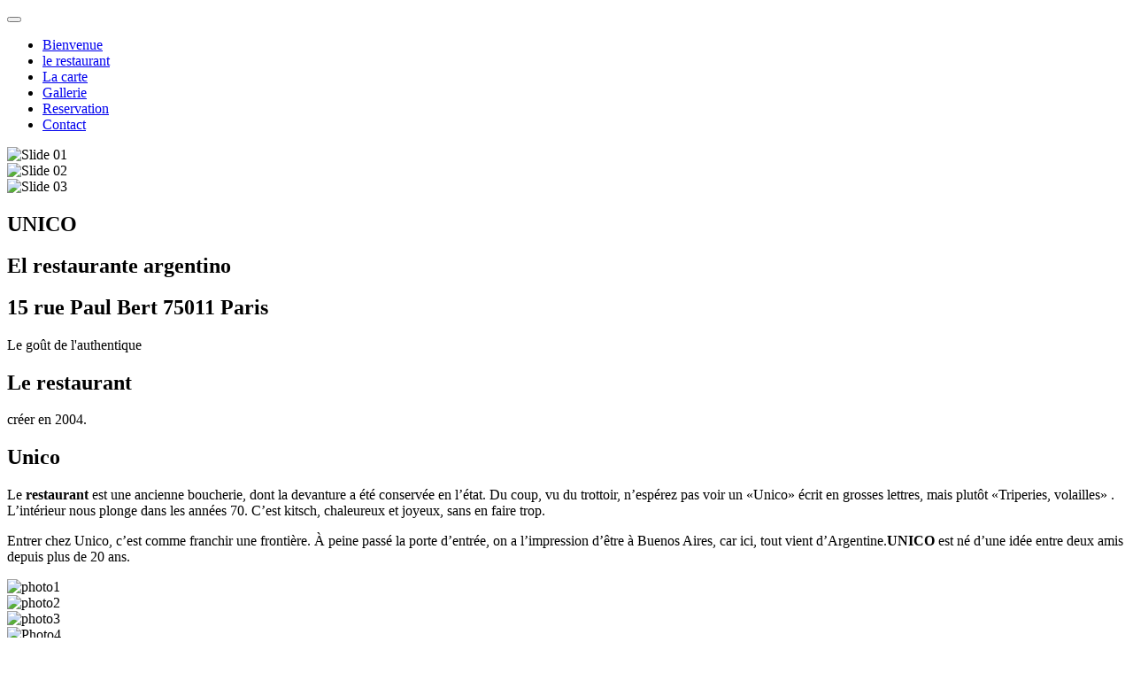

--- FILE ---
content_type: text/html; charset=UTF-8
request_url: http://resto-unico.com/b/css/font-awesome.min.css
body_size: 5426
content:
<!DOCTYPE html>
<html lang="fr">
<head>
    <meta name="google-site-verification" content="cXsjwg6Sy4TCxXhC4hC-pukwt02WFKSjcmzHjvw_l5o" />
    <!-- Google tag (gtag.js) -->
<script async src="https://www.googletagmanager.com/gtag/js?id=G-PD4TJ364XN"></script>
<script>
  window.dataLayer = window.dataLayer || [];
  function gtag(){dataLayer.push(arguments);}
  gtag('js', new Date());

  gtag('config', 'G-PD4TJ364XN');
</script>

<!-- Google tag (gtag.js) -->
<script async src="https://www.googletagmanager.com/gtag/js?id=G-26WHSS2517"></script>
<script>
  window.dataLayer = window.dataLayer || [];
  function gtag(){dataLayer.push(arguments);}
  gtag('js', new Date());

  gtag('config', 'G-26WHSS2517');
</script>


    <title>Restaurant Unico</title>
    <!-- GOOGLE FONTS -->
   
    <!-- META TAGS -->
   
    <meta name="viewport" content="width=device-width, initial-scale=1">
    <meta http-equiv="content-type" content="text/html; charset=utf-8" />
    <meta name="description" content="Plats argentins et viandes au barbecue servis dans un cadre des années 1970 design aux touches orange. 15 rue Paul Bert 75011 Paris" />
    <meta name="keywords" content="argentin, feu de bois, viandes, restaurant argentin, bbq" />
    <meta name="robots" content="index, follow">
    <meta property="og:url" content="https://resto-unico.com/index.html">
    <meta property="og:resto-unico" content="Balise META">
    <link rel="canonical" href="https://resto-unico.com/" />
    <link rel="stylesheet" href="css/bootstrap.min.css" />
    <link rel="stylesheet" href="css/font-awesome.min.css" />
 	<link rel="stylesheet" href="css/elixir.css" />
    
    <link href="js/owl-carousel/owl.carousel.css" rel="stylesheet">
    <link href="js/owl-carousel/owl.theme.css" rel="stylesheet">
    <link href="js/owl-carousel/owl.transitions.css" rel="stylesheet">
    <link href="css/YTPlayer.css" rel="stylesheet">
 	<link rel="stylesheet" href="css/swipebox.css">
    <link rel="stylesheet" href="consent-banner.css">
    <script src="consent-banner.js"></script>
     
    


 
   
</head>


<body>
    
       
        
        <!-- BEGIN HEADER -->
        <header id="header" role="banner">
            <div class="jt_row container">
                <div class="navbar-header page-scroll">
                    <button type="button" class="navbar-toggle" data-toggle="collapse" data-target=".navbar-main-collapse">
                        <i class="fa fa-bars"></i>
                        </button>
                    <a class="navbar-brand normal logo" href="#home"><div class="logo_elixir"></div></a>
                    <a class="navbar-brand mini" href="#home"><div class="logo_elixir dark"></div></a>
                    <a class="navbar-brand mini darker" href="#home"><div class="logo_elixir dark"></div></a>
                </div>

                <!-- BEGIN NAVIGATION MENU-->
                <nav class="collapse navbar-collapse navbar-right navbar-main-collapse" role="navigation">
                    <ul id="nav" class="nav navbar-nav navigation">
                        <li class="page-scroll menu-item"><a href="#home-slider">Bienvenue</a></li>
                        <li class="page-scroll menu-item"><a href="#about">le restaurant</a></li>
                        <li class="page-scroll menu-item"><a href="#menu">La carte</a></li>
                        <li class="page-scroll menu-item"><a href="#gallery">Gallerie</a></li>
                        <li class="page-scroll menu-item"><a href="#reservations">Reservation</a></li>
                        <li class="page-scroll menu-item"><a href="#contact">Contact</a></li>
                    </ul>
                </nav>
                <!-- EN NAVIGATION MENU -->
            </div>
        </header>
        <!-- END HEADER -->




        <!-- BEGIN HOME SLIDER SECTION -->
        <section id="home-slider">
            <div class="overlay"></div>
            <!-- SLIDER IMAGES -->
            <div id="owl-main" class="owl-carousel">
                <div class="item"><img src="images/slider/slider1.png" alt="Slide 01"></div>
                <div class="item"><img src="images/slider/slider2.png" alt="Slide 02"></div>
                <div class="item"><img src="images/slider/slider3.png" alt="Slide 03"></div>
            </div>
            <!-- SLIDER CONTENT -->
            <div class="slide-content">
                <div class="voffset100"></div>
                <span class="logointro"></span>
                <div id="owl-main-text" class="owl-carousel">
                    <div class="item">
                        <h2>UNICO</h2>
                    </div>
                    <div class="item">
                        <h2>El restaurante argentino</h2>
                    </div>
                    <div class="item">
                        <h2>15 rue Paul Bert 75011 Paris</h2>
                    </div>
                </div>
                <div class="slide-sep"></div>
                <p>Le goût de l'authentique</p>
                
            </div>
            <!-- BOTTOM ANIMATED ARROW -->
            <a href="#about" class="page-scroll menu-item"><div class="mouse"><span></span></div></a>
        </section>
        <!-- END HOME SLIDER SECTION -->





        <!-- BEGIN ABOUT SECTION -->
        <section id="about" class="section about">
            <div class="container">
                <div class="jt_row jt_row-fluid row">
                    <div class="col-md-12 jt_col column_container">
                        <h2 class="section-title container-fluid">Le restaurant</h2>
                    </div> 
                    <div class="col-md-6 col-md-offset-3 jt_col column_container">    
                        <div class="section-subtitle">
                           créer en 2004.
                        </div>
                    </div>


                    <div class="col-md-6 jt_col column_container">
                        <h2 class="heading font-smoothing">Unico</h2>
                        <p class="text">
                            Le <strong>restaurant</strong> est une ancienne boucherie, dont la devanture a été conservée en l’état. Du coup, vu du trottoir,
                            n’espérez pas voir un «Unico» écrit en grosses lettres, mais plutôt «Triperies, volailles» . L’intérieur nous plonge
                            dans les années 70. C’est kitsch, chaleureux et joyeux, sans en faire trop.
                        </p>
                        <p class="text">
                            Entrer chez Unico, c’est comme franchir une frontière. À peine passé la porte d’entrée, on a l’impression
                            d’être à Buenos Aires, car ici, tout vient d’Argentine.<strong>UNICO</strong> est né d’une idée entre deux amis depuis plus de 20 ans.
                        </p>
                        
                        <div class="ornament"></div>
                    </div>  

                    <div class="col-md-6 jt_col column_container">
                    <div class="voffset40"></div>
                        <div id="owl-about" class="owl-carousel">
                                <div class="item"><img src="images/about01.png" alt="photo1"></div>
                                <div class="item"><img src="images/about02.png" alt="photo2"></div>
                                <div class="item"><img src="images/about03.png" alt="photo3"></div>
                        </div>
                    </div> 
                </div>
                <div class="jt_row jt_row-fluid row">
                    <div class="col-md-6 jt_col column_container">
                        <div class="voffset10"></div>
                        <div id="owl-about2" class="owl-carousel">
                                <div class="item"><img src="images/about04.jpg" alt="Photo4"></div>
                                <div class="item"><img src="images/about05.jpg" alt="Photo5"></div>
                                <div class="item"><img src="images/about06.jpg" alt="Photo6"></div>
                        </div>
                    </div>  



                    <div class="col-md-6 jt_col column_container">

                        <p class="text">
                            Dans l’assiette, à part les légumes en provenance directe du marché d’Aligre et le pain (frais bien
sûr) tout vient d’Argentine. Les recettes ont été élaborées par le chef Atahual Flores dans la plus pure
tradition de la gastronomie argentine : le lomo, à commander cuite à point ‘comme là-bas’, avec sa
sauce ‘chimichurri’ (un peu piquante), légumes grillés à la plancha, épi de maïs, et salade... en dessert,
l’incontournable ‘banana con dulce de leche’.
                        </p>
                        <p class="text">
                           <strong>Le restaurant</strong>Un barbecue, des viandes argentines, un chef argentin, une sélection très pointue de vins argentins
                             vous attendent au 15 rue Paul Bert.
                        </p>
                    </div> 
                </div>

            </div>
            
        </section>
        <!-- END ABOUT SECTION -->




        <!-- BEGIN TIMETABLE SECTION -->
        <section id="timetable" class="section timetable parallax">
            <div class="container">
                    <div class="jt_row jt_row-fluid row">
                    	<span class="column-divider"></span>
                        <div class="col-md-12 jt_col column_container">
                            <h2 class="section-title"><span class="opening-hours">Nos horraires</span></h2>
                        </div> 
                        <div class="col-md-12 jt_col column_container">    
                            <div class="section-subtitle">
                               
                            </div>
                        </div>
                        
                        <div class="col-md-3 col-md-offset-3 jt_col column_container">    
                            <div class="section-subtitle days">
                               Mardi a jeudi
                            </div>
                            <div class="section-subtitle hours">
                                12:00-14:00<br>19:30-22:00 

                            </div>
                        </div>

                        
                        <div class="col-md-3 j014387t_col column_container">    
                            <div class="section-subtitle days">
                                Vendredi/samedi
                            </div>
                            <div class="section-subtitle hours">
                               12:00-14:00<br>19:30-22:30
                            </div>
                        </div>
                        <div class="col-md-12 jt_col column_container">    
                            <div class="number">
                                Tel:0143676808
                            </div>
                        </div>

                    </div>
            </div>
        </section>
        <!-- END TIMETABLE SECTION -->




        <!-- BEGIN MENU SECTION -->
        <section id="menu" class="section menu">

            <div class="container">
                    <div class="jt_row">
                        <div class="col-md-12">
                         <div class="voffset100"></div>
                            <img class="center menu-logo" src="images/la-carte_logo.png" alt="Menu Logo">
                           
                            <div class="voffset100"></div>
                        </div>
                        
                        <div class="col-md-4 jt_col column_container">    
                            <h3>Entées</h3>
                            <ul>
                               
                               
								
								 <li>
                                   Matrimonio "chorizo y morcilla sobre confit de cebolla/uva"
                                    <div class="detail">Mariage de saucisse et boudin noir, recette UNICO confit d'oignon et raisin<span class="price">10€</span></div>
                                </li>
								
								
                                <li>
                                    Dégustation de empanadas
                                    <div class="detail">Tucumana (viande de boeuf au couteaux)<br>Fromage et oignons<br>Humita<span class="price">13€</span></div>
                                </li>
                                <li>
                                    Caracu a la parrilla <br> con ensalada de apio
                                    <div class="detail">Os a moelle cuit au charbon de bois<br>et salade de cèleri<span class="price">13€</span></div>
                                </li>
                                <li>
                                    Gravelax de trucha patagònica
                                    <div class="detail">Truite de mer au légumes marinés<span class="price">14€</span></div>
                                </li>
                               
								
								
                            </ul>
							
							
                        </div>
                      
                        <div class="col-md-4 jt_col column_container">    
                            <h3>plats</h3>
                            <ul>
                               <li>Bife de lomo UNICO
                                    <div class="detail">filet de boeuf 250g<span class="price">40€</span></div>
                                </li>
							
                                <li>Corazòn de cuadril
                                    <div class="detail">Coeur de rumsteack 250g<span class="price">30€</span></div>
                                </li>
                               
                                <li>Ojo de Bife
                                    <div class="detail">Entrecote 250g<span class="price">38€</span></div>
                                </li>
                                <li>Bife de chorizo
                                    <div class="detail">Faux filet 250g<span class="price">38€</span></div>
                                </li>
                               
                               </ul>
                        </div>

                        <div class="col-md-4 jt_col column_container">    
                            <h3>Desserts</h3>
                            <ul>
                               
                                <li>
                                    Flan unico, dulce de leche
                                    <div class="detail">flan unico , confiture de lait<span class="price">9€</span></div>
                                </li>
                                <li>
                                    Postre de limon unico, <br>heledo de biscuit
                                    <div class="detail">tarte au citron facon UNICO,<br> glace au biscuit<span class="price">10€</span></div>
                                </li>
                                <li>
                                   Volcan de dulce de leche, <br>helado de banana
                                    <div class="detail">Fondant a la confiture de lait, <br>sorbet banane<span class="price">12€</span></div>
                                </li>
                                <li>
                                    Paris Buenos-aires,<br> helado de miel de acacia
                                    <div class="detail">patisserie specialté UNICO,<br> glace au miel d'acacia.<span class="price">13€</span></div>
                                </li>
                               
                            </ul>
                        </div>
                           <div class="col-md-4 col-md-offset-4 jt_col column_container">    
                            <a href="menu.html" class="button menu center">Voir la carte</a>
                        </div>
                        
                    </div>
                   
                </div>
            
            <div class="voffset200"></div>
        </section>
        <!-- END MENU SECTION -->




        <!-- BEGIN GALLERY SECTION -->
        <section id="gallery" class="section gallery dark">
                <div class="jt_row jt_row-fluid row">
                    <div class="col-md-12 jt_col column_container">
                            <h2 class="section-title">Gallerie</h2>
                            <div class="col-md-6 col-md-offset-3 jt_col column_container">    
                                <div class="section-subtitle">
                                   Unico un voyage au coeur de l'argentine.
                                </div>
                    </div>
                            
                    </div> 

                    <div class="col-md-12 jt_col column_container">

                        <nav class="primary">
                            <ul>
                                <li><a href="#" data-filter="*" class="selected"><span>Toutes</span></a></li>
                                <li><a href="#" data-filter=".burgers"><span>Viandes</span></a></li>
                                <li><a href="#" data-filter=".complements"><span>Entrées</span></a></li>
                                <li><a href="#" data-filter=".dessert"><span>Desserts</span></a></li>
                            </ul>
                        </nav>

                        <div class="portfolio">
         
                            <article class="entry burgers">
                                <a class="swipebox" href="images/gallery/01.jpg">
                                <img src="images/gallery/01.jpg" class="img-responsive" alt="Image 1"/>
                                <span class="magnifier"></span>
                                </a>
                            </article>
                     
                            <article class="entry complements">
                                <a class="swipebox" href="images/gallery/02.jpg">
                                <img src="images/gallery/02.jpg" class="img-responsive" alt="Image 2"/>
                                <span class="magnifier"></span>
                                </a>
                            </article>
                     
                            <article class="entry complements">
                                <a class="swipebox" href="images/gallery/03.jpg">
                                <img src="images/gallery/03.jpg" class="img-responsive" alt="Image3"/>
                                <span class="magnifier"></span>
                                </a>
                            </article>
                     
                            <article class="entry complements">
                                <a class="swipebox" href="images/gallery/04.jpg">
                                <img src="images/gallery/04.jpg" class="img-responsive" alt="Image4"/>
                                <span class="magnifier"></span>
                                </a>
                            </article>
                     
                            <article class="entry bugers">
                                <a class="swipebox" href="images/gallery/05.jpg">
                                <img src="images/gallery/05.jpg" class="img-responsive" alt="Image5"/>
                                <span class="magnifier"></span>
                                </a>
                            </article>
                     
                            <article class="entry burgers">
                                <a class="swipebox" href="images/gallery/06.jpg">
                                <img src="images/gallery/06.jpg" class="img-responsive" alt="Image7"/>
                                <span class="magnifier"></span>
                                </a>
                            </article>
                     
                            <article class="entry burgers">
                                <a class="swipebox" href="images/gallery/07.jpg">
                                <img src="images/gallery/07.jpg" class="img-responsive" alt="Image8"/>
                                <span class="magnifier"></span>
                                </a>
                            </article>
                     
                            <article class="entry burgers">
                                <a class="swipebox" href="images/gallery/08.jpg">
                                <img src="images/gallery/08.jpg" class="img-responsive" alt="Image9"/>
                                <span class="magnifier"></span>
                                </a>
                            </article> 
                                
                            <article class="entry dessert">
                                <a class="swipebox" href="images/gallery/09.jpg">
                                <img src="images/gallery/09.jpg" class="img-responsive" alt="Image10"/>
                                <span class="magnifier"></span>
                                </a>
                            </article>
                     
                     
                        </div>
                    </div> <!-- End .jt_col -->
                </div> <!-- End .jt_row -->
                <div class="voffset200"></div>
        </section>
        <!-- END GALLERY SECTION -->




        <!-- BEGIN RESERVATIONS SECTION -->
        <section id="reservations" class="section reservations">
            <div class="container">
                <div class="jt_row jt_row-fluid row">
                    <div class="col-md-12 jt_col column_container">
                    <div class="voffset100"></div>
                    <h2 class="heading font-smoothing">Réservation</h2>
                    </div> 
               
                        
                    
                <div class="col-md-6 jt_col column_container">

                    <iframe
                    src="https://widget.thefork.com/f34bcc51-54bf-453a-b0ca-02297510900e"
                    allow="payment *"
                    style="width: 100%; min-height:495px; border:none; overflow:scroll;"></iframe>
                        </div>
                
                <div class="col-md-6 jt_col column_container">
                    <img src="../images/reservation.jpg" alt="disque vinile avec le restaurant en fond" width="100%">
                        </div>

                    </div>

                    <div class="col-md-12 jt_col column_container">
                        <div class="voffset60"></div>
                            <div class="ornament"></div>
                        </div>

        </section>
        <!-- END RESERVATIONS SECTION-->




        <!-- BEGIN TESTIMONIALS SECTION -->
        <section id="testimonials" class="section testimonials parallax voffset100 clearfix">
            <div class="elfsight-app-117155ff-57ce-4044-8543-e35ee09a3518" data-elfsight-app-lazy></div>
            <div class="container">
                <div class="jt_row jt_row-fluid row">
                    <div class="voffset20"></div>
                    <div class="col-md-12 jt_col column_container">
                    
                              
                                </div>
                            </div>
                        </div>
                        <div class="voffset80"></div>
                    </div>
                </div>
             <!-- End .container -->
        </section>
        <!-- END TESTIMONIALS SECTION -->




        <!-- BEGIN CONTACT SECTION -->
        <section id="contact" class="section contact dark">
            <div class="container">
                <div class="jt_row jt_row-fluid row">

                    <div class="col-md-12 jt_col column_container">
                        <h2 class="section-title">Contact</h2>
                    </div>
                    <div class="col-md-6 col-md-offset-3 jt_col column_container">
                        <div class="section-subtitle">
                            <br><hr>
                            15 rue Paul Bert <br>75011 PARIS
                            <br><a href="mailto:unico@resto-unico.com">unico@resto-unico.com</a><br>
                            <br>TEl:<a>0143676808</a><br><br>
                            <h4>https://www.resto-unico.com</h4>
                        </div>
                    </div>

                       
                    <div class="voffset100"></div>
                </div>
                    <div class="voffset50"></div>
            </div>
            
        </section>
        <!-- END CONTACT SECTION -->





        <!-- BEGIN MAP SECTION -->
        <div class="maps">
            <iframe src="https://www.google.com/maps/embed?pb=!1m18!1m12!1m3!1d656.3308531245056!2d2.3838931024519647!3d48.85204297121163!2m3!1f0!2f0!3f0!3m2!1i1024!2i768!4f13.1!3m3!1m2!1s0x47e6720bc440226f%3A0xecd3ce805f62ec85!2s15%20Rue%20Paul%20Bert%2C%2075011%20Paris!5e0!3m2!1sfr!2sfr!4v1695463528721!5m2!1sfr!2sfr" width="100%" height="400" style="border:0;" allowfullscreen="" loading="lazy" referrerpolicy="no-referrer-when-downgrade"></iframe>
        </div>
        <!-- END MAP SECTION -->


    

        <!-- BEGIN FOOTER -->
        <footer id="footer" class="section" role="contentinfo">
            <div class="container">
                <ul class="social">
                    <li><a href="https://www.instagram.com/unico_paris/" class="icon tw"><i class="fa fa-instagram"></i></a></li>
                    <li><a href="https://www.facebook.com/restounicoparis/" class="icon fb"><i class="fa fa-facebook"></i></a></li>
              
                </ul>
            </div>
        </footer>
        <!-- END FOOTER -->
    <a href="#0" class="cd-top">Top</a>
    <!-- BEGIN Scripts-->

    <script src="https://static.elfsight.com/platform/platform.js" async></script>
    <script src="js/modernizr.custom.js"></script>
    <script src="js/jquery.js"></script>
    <script src="js/classie.js"></script>
    <script src="js/pathLoader.js"></script>
    <script src="js/owl-carousel/owl.carousel.min.js"></script>
    <script src="js/jquery.inview.js"></script>
    <script src="js/jquery.nav.js"></script>
    <script src="js/jquery.mb.YTPlayer.js"></script>
    <script src="js/jquery.form.js"></script>
    <script src="js/jquery.validate.js"></script>
    <script src="js/bootstrap.min.js"></script>
    <script src="js/default.js"></script>
    <script src="js/plugins.js"></script>
    
    <script type="text/javascript" src="js/jquery.isotope.min.js"></script>
    <script type="text/javascript" src="js/jquery.prettyPhoto.js"></script>
    <script src="js/jquery.swipebox.js"></script>

    <script type="text/javascript">
    ;( function( $ ) {

        $( '.swipebox' ).swipebox();

    } )( jQuery );
    </script>


<!-- END Scripts -->
</body>
</html>
